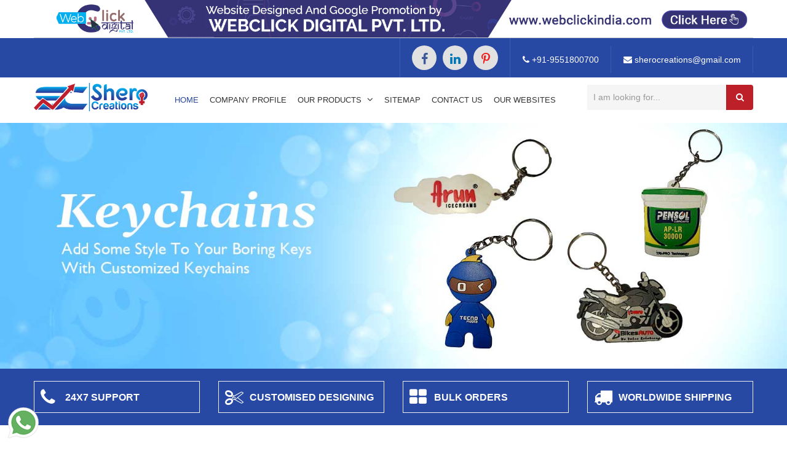

--- FILE ---
content_type: text/html; charset=UTF-8
request_url: https://www.sherocreations.com/arambol/
body_size: 13119
content:
		
<!DOCTYPE html>
<html lang="en">
<head>
<base href="https://www.sherocreations.com/">
<meta charset="utf-8">
<meta http-equiv="X-UA-Compatible" content="IE=edge">
<meta name="viewport" content="width=device-width, initial-scale=1">
<title>Keychain Manufacturers In Arambol, PVC Keychain, Rubber Keychain</title>
<meta name="description" content="Shero Creations noted Keychain Manufacturers in Arambol, Rubber Keychain Suppliers in Arambol Exporters offer PVC Keychain, Photo Frame, Pen Drive, Pen Stand, Wall Clock" />
<meta name="keywords" content="Keychain Manufacturers In Arambol, Rubber Keychain Suppliers In Arambol, PVC Keychain Exporters, Photo Frame In Arambol, Wall Clock In Arambol, Laptop Bag In Arambol, Leather Wallet In Arambol, Pen Drive In Arambol, Keychain In Arambol, Pen Stand In Arambol" />
<meta name="author" content="Shero Creations">

<link rel="canonical" href="https://www.sherocreations.com/arambol/"/>

<meta name="distribution" content="global">
<meta name="language" content="English">
<meta name="rating" content="general">
<meta name="ROBOTS" content="index, follow"/>
<meta name="revisit-after" content="Daily">
<meta name="googlebot" content="index, follow">
<meta name="bingbot" content="index, follow">
<link rel="shortcut icon" type="image/x-icon" href="favicon.ico">

<link href="sherocreations/css/bootstrap.min.css" rel="stylesheet">
<link href="https://fonts.googleapis.com/css?family=Raleway" rel="stylesheet">
<link href="sherocreations/css/font-awesome.min.css" rel="stylesheet">
<link href="sherocreations/css/animate.css" rel="stylesheet">
<link href="sherocreations/js/owl.carousel/owl.carousel.css" rel="stylesheet" type="text/css" />
<link href="sherocreations/js/owl.carousel/owl.theme.css" rel="stylesheet" type="text/css" />
<link href="sherocreations/css/sherocreations.css" rel="stylesheet">
<link href="sherocreations/css/responsive.css" rel="stylesheet">
<link href="sherocreations/css/jSlider.css" rel="stylesheet" />
<link href="sherocreations/css/jquery.fancybox.min.css" rel="stylesheet" />
<link href="sherocreations/css/ResponsiveAccordianMenu.css" rel="stylesheet" type="text/css" />
<script src='https://cdnjs.cloudflare.com/ajax/libs/jquery/3.3.1/jquery.min.js'></script>
<script src="sherocreations/js/jquery.jSlider.js"></script>
 
<style>
#chartdiv {width: 100%;height: 250px;}
</style>
<!-- Global site tag (gtag.js) - Google Analytics -->
<script async src="https://www.googletagmanager.com/gtag/js?id=UA-159376155-1"></script>
<script>
  window.dataLayer = window.dataLayer || [];
  function gtag(){dataLayer.push(arguments);}
  gtag('js', new Date());

  gtag('config', 'UA-159376155-1');
</script>

<!-- Google tag (gtag.js) -->
<script async src="https://www.googletagmanager.com/gtag/js?id=G-WG1TEF38XV"></script>
<script>
  window.dataLayer = window.dataLayer || [];
  function gtag(){dataLayer.push(arguments);}
  gtag('js', new Date());

  gtag('config', 'G-WG1TEF38XV');
</script>
</head>

 
<div class="banner-fulling">
<div class="container">
<a href="https://www.webclickindia.com/" target="_blank" title="Website Designing Company in Delhi">
<img src="images/webclick.jpg" alt="Website Designing Company in Delhi" title="Website Designing Company in Delhi">
</a>
</div>
</div>
<style type="text/css">
.banner-fulling img{width: 100%; border-bottom: 1px solid #cacdce;}
</style>
<body>
	<a id="scroll-up" title="Go to Top"><i class="fa fa-angle-up"></i></a>
	<header class="header">
		<div class="topbar">
			<div class="container">
				<ul class="connect_option pull-right">
					<li class="social-icon">
						<ul class="social-icons">
												<li><a class="facebook" title="Facebook" href="https://www.facebook.com/Shero-Creations-147054780853356" target="_blank"><i class="fa fa-facebook"></i></a></li>
												<li><a class="linkedin" title="Linkedin" href="https://www.linkedin.com/company/shero-creations/" target="_blank"><i class="fa fa-linkedin"></i></a></li>
												<li><a class="pinterest" title="Pinterest" href="https://in.pinterest.com/Sherocreations21/_saved/" target="_blank"><i class="fa fa-pinterest-p"></i></a></li>
												</ul>
					</li>
					<li><a class="login" href="tel:+919551800700" title="Call Us"><i class="fa fa-phone"></i> +91-9551800700</a></li>
					<li><a class="login" href="mailto:sherocreations@gmail.com" title="Email Us"><i class="fa fa-envelope"></i> sherocreations@gmail.com</a></li>
				</ul>
			</div>
		</div>
		
		<div class="navigation_bar">
   <div class="container">
      <div class="row">
         <div class="col-lg-2 col-md-2">
            <div class="logo">
               <a href="/" title="Shero Creations"><img src="images/shero-creations-logo.png" alt="Shero Creations" title="Shero Creations"></a>
            </div>
         </div>
         <div class="col-lg-7 col-md-7">
            <div class="navigation">
               <div class="navbar"><button><i class="fa fa-bars"></i></button></div>
               <div class="menu">
                  <ul class="nav">
                     <li class="active"><a href="/" title="Home">Home</a>  </li>
						   <li><a href="company-profile.html" title="Company Profile">Company Profile</a></li>
								 <li class="cs-submenu">
                              <a href="products.html" title="Our Products">Our Products <i class="fa fa-angle-down hidden-xs hidden-sm"></i></a>
                              <ul class="cs-dropdown">
							  							                                   <li class="cs-submenu">
							                                      <a href="arambol/keychain.html" title="Keychain">Keychain 
																		<i class="fa fa-angle-right hidden-xs hidden-sm"></i>
																		</a>
									
                                    <ul class="cs-dropdown">                                       <li class="">
                                          <a href="arambol/silicone-keychain.html" title="Silicone Keychain">Silicone Keychain 
										  </a>
                                       </li>                                       <li class="">
                                          <a href="arambol/rubber-keychain.html" title="Rubber Keychain">Rubber Keychain 
										  </a>
                                       </li>                                       <li class="">
                                          <a href="arambol/pvc-keychain.html" title="PVC Keychain">PVC Keychain 
										  </a>
                                       </li>                                       <li class="">
                                          <a href="arambol/promotional-keychain.html" title="Promotional Keychain">Promotional Keychain 
										  </a>
                                       </li>                                       <li class="">
                                          <a href="arambol/customized-keychain.html" title="Customized Keychain">Customized Keychain 
										  </a>
                                       </li>                                    </ul>
									
                                 </li>
								 							                                   <li class="cs-submenu">
							                                      <a href="arambol/bar-mat.html" title="Bar Mat">Bar Mat 
																		<i class="fa fa-angle-right hidden-xs hidden-sm"></i>
																		</a>
									
                                    <ul class="cs-dropdown">                                       <li class="">
                                          <a href="arambol/custom-bar-mat.html" title="Custom Bar Mat">Custom Bar Mat 
										  </a>
                                       </li>                                       <li class="">
                                          <a href="arambol/pvc-bar-mat.html" title="PVC Bar Mat">PVC Bar Mat 
										  </a>
                                       </li>                                       <li class="">
                                          <a href="arambol/silicone-bar-mat.html" title="Silicone Bar Mat">Silicone Bar Mat 
										  </a>
                                       </li>                                       <li class="">
                                          <a href="arambol/rubber-bar-mat.html" title="Rubber Bar Mat">Rubber Bar Mat 
										  </a>
                                       </li>                                       <li class="">
                                          <a href="arambol/promotional-bar-mat.html" title="Promotional Bar Mat">Promotional Bar Mat 
										  </a>
                                       </li>                                    </ul>
									
                                 </li>
								 							                                   <li class="cs-submenu">
							                                      <a href="arambol/pen-drive.html" title="Pen Drive">Pen Drive 
																		<i class="fa fa-angle-right hidden-xs hidden-sm"></i>
																		</a>
									
                                    <ul class="cs-dropdown">                                       <li class="">
                                          <a href="arambol/custom-pen-drive.html" title="Custom Pen Drive">Custom Pen Drive 
										  </a>
                                       </li>                                       <li class="">
                                          <a href="arambol/silicone-pen-drive.html" title="Silicone Pen Drive ">Silicone Pen Drive  
										  </a>
                                       </li>                                       <li class="">
                                          <a href="arambol/pvc-pen-drive.html" title="PVC Pen Drive">PVC Pen Drive 
										  </a>
                                       </li>                                       <li class="">
                                          <a href="arambol/rubber-pen-drive.html" title="Rubber Pen Drive">Rubber Pen Drive 
										  </a>
                                       </li>                                       <li class="">
                                          <a href="arambol/promotional-pen-drive.html" title="Promotional Pen Drive">Promotional Pen Drive 
										  </a>
                                       </li>                                    </ul>
									
                                 </li>
								 							                                   <li class="cs-submenu">
							                                      <a href="arambol/wrist-band.html" title="Wrist Band">Wrist Band 
																		<i class="fa fa-angle-right hidden-xs hidden-sm"></i>
																		</a>
									
                                    <ul class="cs-dropdown">                                       <li class="">
                                          <a href="arambol/pvc-wristband.html" title="PVC Wristband">PVC Wristband 
										  </a>
                                       </li>                                       <li class="">
                                          <a href="arambol/silicone-wristband.html" title="Silicone Wristband">Silicone Wristband 
										  </a>
                                       </li>                                       <li class="">
                                          <a href="arambol/rubber-wrist-band.html" title="Rubber Wrist Band">Rubber Wrist Band 
										  </a>
                                       </li>                                       <li class="">
                                          <a href="arambol/promotional-wrist-band.html" title="Promotional Wrist Band">Promotional Wrist Band 
										  </a>
                                       </li>                                       <li class="">
                                          <a href="arambol/customized-wrist-band.html" title="Customized Wrist Band">Customized Wrist Band 
										  </a>
                                       </li>                                    </ul>
									
                                 </li>
								 							                                   <li class="cs-submenu">
							                                      <a href="arambol/silicone-tag.html" title="Silicone Tag">Silicone Tag 
																		<i class="fa fa-angle-right hidden-xs hidden-sm"></i>
																		</a>
									
                                    <ul class="cs-dropdown">                                       <li class="">
                                          <a href="arambol/silicone-luggage-tag.html" title="Silicone Luggage Tag">Silicone Luggage Tag 
										  </a>
                                       </li>                                    </ul>
									
                                 </li>
								 							  							  <li class="">
							                                      <a href="arambol/car-remote-cover.html" title="Car Remote Cover">Car Remote Cover 
																		</a>
									
                                    <ul class="cs-dropdown">                                    </ul>
									
                                 </li>
								 							  							  <li class="">
							                                      <a href="arambol/custom-photo-frame.html" title="Custom Photo Frame">Custom Photo Frame 
																		</a>
									
                                    <ul class="cs-dropdown">                                    </ul>
									
                                 </li>
								 							  							  <li class="">
							                                      <a href="arambol/travelling-bag.html" title="Travelling Bag">Travelling Bag 
																		</a>
									
                                    <ul class="cs-dropdown">                                    </ul>
									
                                 </li>
								 							  							  <li class="">
							                                      <a href="arambol/laptop-bag.html" title="Laptop Bag">Laptop Bag 
																		</a>
									
                                    <ul class="cs-dropdown">                                    </ul>
									
                                 </li>
								 							  							  <li class="">
							                                      <a href="arambol/mobile-mat.html" title="Mobile Mat">Mobile Mat 
																		</a>
									
                                    <ul class="cs-dropdown">                                    </ul>
									
                                 </li>
								 							  							  <li class="">
							                                      <a href="arambol/wall-clock.html" title="Wall Clock">Wall Clock 
																		</a>
									
                                    <ul class="cs-dropdown">                                    </ul>
									
                                 </li>
								 							                                   <li class="cs-submenu">
							                                      <a href="arambol/pen-stand.html" title="Pen Stand">Pen Stand 
																		<i class="fa fa-angle-right hidden-xs hidden-sm"></i>
																		</a>
									
                                    <ul class="cs-dropdown">                                       <li class="">
                                          <a href="arambol/silicon-pen-stand.html" title="Silicon Pen Stand">Silicon Pen Stand 
										  </a>
                                       </li>                                       <li class="">
                                          <a href="arambol/pvc-pen-stand.html" title="PVC Pen Stand">PVC Pen Stand 
										  </a>
                                       </li>                                       <li class="">
                                          <a href="arambol/rubber-pen-stand.html" title="Rubber Pen Stand">Rubber Pen Stand 
										  </a>
                                       </li>                                       <li class="">
                                          <a href="arambol/promotional-pen-stand.html" title="Promotional Pen Stand">Promotional Pen Stand 
										  </a>
                                       </li>                                       <li class="">
                                          <a href="arambol/customized-pen-stand.html" title="Customized Pen Stand">Customized Pen Stand 
										  </a>
                                       </li>                                    </ul>
									
                                 </li>
								 							                                   <li class="cs-submenu">
							                                      <a href="arambol/bottle-opener.html" title="Bottle Opener">Bottle Opener 
																		<i class="fa fa-angle-right hidden-xs hidden-sm"></i>
																		</a>
									
                                    <ul class="cs-dropdown">                                       <li class="">
                                          <a href="arambol/silicon-bottle-opener.html" title="Silicon Bottle Opener">Silicon Bottle Opener 
										  </a>
                                       </li>                                       <li class="">
                                          <a href="arambol/pvc-bottle-opener.html" title="PVC Bottle Opener">PVC Bottle Opener 
										  </a>
                                       </li>                                       <li class="">
                                          <a href="arambol/rubber-bottle-opener.html" title="Rubber Bottle Opener">Rubber Bottle Opener 
										  </a>
                                       </li>                                       <li class="">
                                          <a href="arambol/promotional-bottle-opener.html" title="Promotional Bottle Opener">Promotional Bottle Opener 
										  </a>
                                       </li>                                       <li class="">
                                          <a href="arambol/customized-bottle-opener.html" title="Customized Bottle Opener">Customized Bottle Opener 
										  </a>
                                       </li>                                    </ul>
									
                                 </li>
								 							  							  <li class="">
							                                      <a href="arambol/photo-frame.html" title="Photo Frame">Photo Frame 
																		</a>
									
                                    <ul class="cs-dropdown">                                    </ul>
									
                                 </li>
								 							  							  <li class="">
							                                      <a href="arambol/chest-badge.html" title="Chest Badge">Chest Badge 
																		</a>
									
                                    <ul class="cs-dropdown">                                    </ul>
									
                                 </li>
								 							                                   <li class="cs-submenu">
							                                      <a href="arambol/coaster.html" title="Coaster">Coaster 
																		<i class="fa fa-angle-right hidden-xs hidden-sm"></i>
																		</a>
									
                                    <ul class="cs-dropdown">                                       <li class="">
                                          <a href="arambol/tea-coaster.html" title="Tea Coaster">Tea Coaster 
										  </a>
                                       </li>                                       <li class="">
                                          <a href="arambol/silicone-tea-coaster.html" title="Silicone Tea Coaster">Silicone Tea Coaster 
										  </a>
                                       </li>                                       <li class="">
                                          <a href="arambol/pvc-tea-coaster.html" title="PVC Tea Coaster">PVC Tea Coaster 
										  </a>
                                       </li>                                       <li class="">
                                          <a href="arambol/rubber-tea-coaster.html" title="Rubber Tea Coaster">Rubber Tea Coaster 
										  </a>
                                       </li>                                    </ul>
									
                                 </li>
								 							                                   <li class="cs-submenu">
							                                      <a href="arambol/fridge-magnet.html" title="Fridge Magnet">Fridge Magnet 
																		<i class="fa fa-angle-right hidden-xs hidden-sm"></i>
																		</a>
									
                                    <ul class="cs-dropdown">                                       <li class="">
                                          <a href="arambol/silicon-fridge-magnet.html" title="Silicon Fridge Magnet">Silicon Fridge Magnet 
										  </a>
                                       </li>                                       <li class="">
                                          <a href="arambol/pvc-fridge-magnet.html" title="PVC Fridge Magnet">PVC Fridge Magnet 
										  </a>
                                       </li>                                       <li class="">
                                          <a href="arambol/rubber-fridge-magnet.html" title="Rubber Fridge Magnet">Rubber Fridge Magnet 
										  </a>
                                       </li>                                       <li class="">
                                          <a href="arambol/promotional-fridge-magnet.html" title="Promotional Fridge Magnet">Promotional Fridge Magnet 
										  </a>
                                       </li>                                       <li class="">
                                          <a href="arambol/customized-fridge-magnet.html" title="Customized Fridge Magnet">Customized Fridge Magnet 
										  </a>
                                       </li>                                    </ul>
									
                                 </li>
								 							  							  <li class="">
							                                      <a href="arambol/leather-wallet.html" title="Leather Wallet">Leather Wallet 
																		</a>
									
                                    <ul class="cs-dropdown">                                    </ul>
									
                                 </li>
								 							                                   <li class="cs-submenu">
							                                      <a href="arambol/mobile-stand.html" title="Mobile Stand">Mobile Stand 
																		<i class="fa fa-angle-right hidden-xs hidden-sm"></i>
																		</a>
									
                                    <ul class="cs-dropdown">                                       <li class="">
                                          <a href="arambol/silicone-mobile-stand.html" title="Silicone Mobile Stand">Silicone Mobile Stand 
										  </a>
                                       </li>                                       <li class="">
                                          <a href="arambol/pvc-mobile-stand.html" title="PVC Mobile Stand">PVC Mobile Stand 
										  </a>
                                       </li>                                       <li class="">
                                          <a href="arambol/rubber-mobile-stand.html" title="Rubber Mobile Stand">Rubber Mobile Stand 
										  </a>
                                       </li>                                       <li class="">
                                          <a href="arambol/promotional-mobile-stand.html" title="Promotional Mobile Stand">Promotional Mobile Stand 
										  </a>
                                       </li>                                       <li class="">
                                          <a href="arambol/customized-mobile-stand.html" title="Customized Mobile Stand">Customized Mobile Stand 
										  </a>
                                       </li>                                    </ul>
									
                                 </li>
								 							                                   <li class="cs-submenu">
							                                      <a href="arambol/tags.html" title="Tags">Tags 
																		<i class="fa fa-angle-right hidden-xs hidden-sm"></i>
																		</a>
									
                                    <ul class="cs-dropdown">                                       <li class="">
                                          <a href="arambol/pvc-tags.html" title="PVC Tags">PVC Tags 
										  </a>
                                       </li>                                       <li class="">
                                          <a href="arambol/rubber-tags.html" title="Rubber Tags">Rubber Tags 
										  </a>
                                       </li>                                       <li class="">
                                          <a href="arambol/promotional-tags.html" title="Promotional Tags">Promotional Tags 
										  </a>
                                       </li>                                       <li class="">
                                          <a href="arambol/customized-tags.html" title="Customized Tags">Customized Tags 
										  </a>
                                       </li>                                       <li class="">
                                          <a href="arambol/pvc-luggage-tags.html" title="PVC Luggage Tags">PVC Luggage Tags 
										  </a>
                                       </li>                                       <li class="">
                                          <a href="arambol/rubber-luggage-tags.html" title="Rubber Luggage Tags">Rubber Luggage Tags 
										  </a>
                                       </li>                                    </ul>
									
                                 </li>
								 							                                   <li class="cs-submenu">
							                                      <a href="arambol/patches.html" title="Patches">Patches 
																		<i class="fa fa-angle-right hidden-xs hidden-sm"></i>
																		</a>
									
                                    <ul class="cs-dropdown">                                       <li class="">
                                          <a href="arambol/garment-patch.html" title="Garment Patch">Garment Patch 
										  </a>
                                       </li>                                       <li class="">
                                          <a href="arambol/silicone-patch.html" title="Silicone Patch">Silicone Patch 
										  </a>
                                       </li>                                       <li class="">
                                          <a href="arambol/silicon-patches.html" title="Silicon Patches">Silicon Patches 
										  </a>
                                       </li>                                       <li class="">
                                          <a href="arambol/pvc-patches.html" title="PVC Patches">PVC Patches 
										  </a>
                                       </li>                                       <li class="">
                                          <a href="arambol/rubber-patches.html" title="Rubber Patches">Rubber Patches 
										  </a>
                                       </li>                                       <li class="">
                                          <a href="arambol/promotional-patches.html" title="Promotional Patches">Promotional Patches 
										  </a>
                                       </li>                                       <li class="">
                                          <a href="arambol/customized-patches.html" title="Customized Patches">Customized Patches 
										  </a>
                                       </li>                                       <li class="">
                                          <a href="arambol/t-shirt-patches.html" title="T- Shirt Patches">T- Shirt Patches 
										  </a>
                                       </li>                                       <li class="">
                                          <a href="arambol/jeans-patches.html" title="Jeans Patches">Jeans Patches 
										  </a>
                                       </li>                                       <li class="">
                                          <a href="arambol/jacket-patches.html" title="Jacket Patches">Jacket Patches 
										  </a>
                                       </li>                                       <li class="">
                                          <a href="arambol/clothes-patches.html" title="Clothes Patches">Clothes Patches 
										  </a>
                                       </li>                                       <li class="">
                                          <a href="arambol/garment-patches.html" title="Garment Patches">Garment Patches 
										  </a>
                                       </li>                                       <li class="">
                                          <a href="arambol/silicone-army-patches.html" title="Silicone Army Patches">Silicone Army Patches 
										  </a>
                                       </li>                                       <li class="">
                                          <a href="arambol/pvc-army-patches.html" title="PVC Army Patches">PVC Army Patches 
										  </a>
                                       </li>                                       <li class="">
                                          <a href="arambol/rubber-army-patches.html" title="Rubber Army Patches">Rubber Army Patches 
										  </a>
                                       </li>                                       <li class="">
                                          <a href="arambol/pvc-military-patches.html" title="PVC Military Patches">PVC Military Patches 
										  </a>
                                       </li>                                       <li class="">
                                          <a href="arambol/rubber-military-patches.html" title="Rubber Military Patches">Rubber Military Patches 
										  </a>
                                       </li>                                    </ul>
									
                                 </li>
								 							                                   <li class="cs-submenu">
							                                      <a href="arambol/label.html" title="Label">Label 
																		<i class="fa fa-angle-right hidden-xs hidden-sm"></i>
																		</a>
									
                                    <ul class="cs-dropdown">                                       <li class="">
                                          <a href="arambol/bag-label.html" title="Bag Label">Bag Label 
										  </a>
                                       </li>                                       <li class="">
                                          <a href="arambol/shoe-label.html" title="Shoe Label">Shoe Label 
										  </a>
                                       </li>                                       <li class="">
                                          <a href="arambol/rubber-label.html" title="Rubber Label">Rubber Label 
										  </a>
                                       </li>                                       <li class="">
                                          <a href="arambol/silicone-label.html" title="Silicone Label">Silicone Label 
										  </a>
                                       </li>                                       <li class="">
                                          <a href="arambol/magnetic-labels.html" title="Magnetic Labels">Magnetic Labels 
										  </a>
                                       </li>                                       <li class="">
                                          <a href="arambol/pvc-label.html" title="PVC Label">PVC Label 
										  </a>
                                       </li>                                       <li class="">
                                          <a href="arambol/promotional-label.html" title="Promotional Label">Promotional Label 
										  </a>
                                       </li>                                       <li class="">
                                          <a href="arambol/customized-label.html" title="Customized Label">Customized Label 
										  </a>
                                       </li>                                       <li class="">
                                          <a href="arambol/shoes-label.html" title="Shoes Label">Shoes Label 
										  </a>
                                       </li>                                       <li class="">
                                          <a href="arambol/garments-label.html" title="Garments Label">Garments Label 
										  </a>
                                       </li>                                       <li class="">
                                          <a href="arambol/footwear-label.html" title="Footwear Label">Footwear Label 
										  </a>
                                       </li>                                       <li class="">
                                          <a href="arambol/clothing-label.html" title="Clothing Label">Clothing Label 
										  </a>
                                       </li>                                       <li class="">
                                          <a href="arambol/dumbbell-label.html" title="Dumbbell Label">Dumbbell Label 
										  </a>
                                       </li>                                       <li class="">
                                          <a href="arambol/dumbbell-number.html" title="Dumbbell Number">Dumbbell Number 
										  </a>
                                       </li>                                       <li class="">
                                          <a href="arambol/dumbbell-sticker.html" title="Dumbbell Sticker">Dumbbell Sticker 
										  </a>
                                       </li>                                       <li class="">
                                          <a href="arambol/sleeper-label.html" title="Sleeper Label">Sleeper Label 
										  </a>
                                       </li>                                       <li class="">
                                          <a href="arambol/sleeper-sticker.html" title="Sleeper Sticker">Sleeper Sticker 
										  </a>
                                       </li>                                    </ul>
									
                                 </li>
								 							  							  <li class="">
							                                      <a href="arambol/furniture-label.html" title="Furniture Label">Furniture Label 
																		</a>
									
                                    <ul class="cs-dropdown">                                    </ul>
									
                                 </li>
								 							  							  <li class="">
							                                      <a href="arambol/mattress-label.html" title="Mattress Label">Mattress Label 
																		</a>
									
                                    <ul class="cs-dropdown">                                    </ul>
									
                                 </li>
								 							  							  <li class="">
							                                      <a href="arambol/mattress-tags.html" title="Mattress Tags">Mattress Tags 
																		</a>
									
                                    <ul class="cs-dropdown">                                    </ul>
									
                                 </li>
								 							  							  <li class="">
							                                      <a href="arambol/furniture-tags.html" title="Furniture Tags">Furniture Tags 
																		</a>
									
                                    <ul class="cs-dropdown">                                    </ul>
									
                                 </li>
								 							  							  <li class="">
							                                      <a href="arambol/luggage-tags.html" title="Luggage Tags">Luggage Tags 
																		</a>
									
                                    <ul class="cs-dropdown">                                    </ul>
									
                                 </li>
								 							  							  <li class="">
							                                      <a href="arambol/army-patches.html" title="Army Patches">Army Patches 
																		</a>
									
                                    <ul class="cs-dropdown">                                    </ul>
									
                                 </li>
								 							  							  <li class="">
							                                      <a href="arambol/mattress-patches.html" title="Mattress Patches">Mattress Patches 
																		</a>
									
                                    <ul class="cs-dropdown">                                    </ul>
									
                                 </li>
								 							                                   <li class="cs-submenu">
							                                      <a href="arambol/zip-puller.html" title="Zip Puller">Zip Puller 
																		<i class="fa fa-angle-right hidden-xs hidden-sm"></i>
																		</a>
									
                                    <ul class="cs-dropdown">                                       <li class="">
                                          <a href="arambol/silicone-zip-puller.html" title="Silicone Zip Puller">Silicone Zip Puller 
										  </a>
                                       </li>                                       <li class="">
                                          <a href="arambol/pvc-zip-puller.html" title="PVC Zip Puller">PVC Zip Puller 
										  </a>
                                       </li>                                       <li class="">
                                          <a href="arambol/customised-zip-puller.html" title="Customised Zip Puller">Customised Zip Puller 
										  </a>
                                       </li>                                       <li class="">
                                          <a href="arambol/rubber-zip-puller.html" title="Rubber Zip Puller">Rubber Zip Puller 
										  </a>
                                       </li>                                    </ul>
									
                                 </li>
								 							  							  <li class="">
							                                      <a href="arambol/military-patches.html" title="Military Patches">Military Patches 
																		</a>
									
                                    <ul class="cs-dropdown">                                    </ul>
									
                                 </li>
								                               </ul>
                           </li>
                     <li><a href="sitemap.html" title="Sitemap">Sitemap</a></li>
					<li><a href="contact-us.html" title="Contact Us">Contact Us</a></li>
					<li><a href="our-websites.html" target="_blank" title="Our-Websites">Our Websites</a></li>

                  </ul>
               </div>
            </div>
         </div>
		    <div class="col-lg-3 col-md-3">
   	<div class="search-bar-holder">
							<div class="search-bar">
								<form action="products/search" method="post">
									<input type="text" class="form-control" name="data[Product][search]" required placeholder="I am looking for...">
									<button type="submit" class="fa fa-search"></button>
								</form>
							</div>
						</div>
						</div>
      </div>
   </div>

</div>
	
		
		
	</header>
	<div class="clearfix"></div>	<section class="home-slider">
        <div id="slider1" class="jSlider">
			            <div>
                <img src="images/banners/img-keychain.jpg"  alt="Keychain" title="Keychain" />
            </div>
			            <div>
                <img src="images/banners/img-coaster.jpg"  alt="Coaster" title="Coaster" />
            </div>
			            <div>
                <img src="images/banners/img-pen-drive.jpg"  alt="Pen Drive" title="Pen Drive" />
            </div>
			        </div>
    </section>	
	<section class="SheroCreations_feture">
        <div class="container">
            <div class="row">
                <div class="col-md-3">
                    <div class="feture_box">
                        <i class="fa fa-phone fa-3x"></i>
                        <small>24X7 Support</small>
                    </div>
                </div>
                <div class="col-md-3">
                    <div class="feture_box">
                        <i class="fa fa-scissors fa-3x"></i>
                        <small>Customised Designing</small>
                    </div>
                </div>
                <div class="col-md-3">
                    <div class="feture_box">
                        <i class="fa fa-th-large fa-3x"></i>
                        <small>Bulk Orders</small>
                    </div>
                </div>
                <div class="col-md-3">
                    <div class="feture_box">
                        <i class="fa fa-truck fa-3x"></i>
                        <small>Worldwide Shipping</small>
                    </div>
                </div>
            </div>
        </div>
    </section><section class="SheroCreations_collection">
        <div class="container">
            <div class="row">
				                <div class="col-lg-6 wow fadeInLeft animated" data-wow-delay=".4s">
                    <div class="imgcontainer">
                        <div class="thumbex">
                            <div class="thumbnail">
                                <a href="arambol/keychain.html" title="Keychain"> <img src="images/products/img-keychain.jpg" title="Keychain" alt="Keychain" /><span>Keychain</span></a>
                            </div>
                        </div>
                    </div>
                </div>
				                <div class="col-lg-6 wow fadeInRight animated" data-wow-delay=".4s">
                    <div class="imgcontainer">
                        <div class="thumbex">
                            <div class="thumbnail">
                                <a href="arambol/bar-mat.html" title="Bar Mat"> <img src="images/products/img-bar-mat.jpg" title="Bar Mat" alt="Bar Mat" /><span>Bar Mat11</span></a>
                            </div>
                        </div>
                    </div>
                </div>
				            </div>
            <div class="row">
                                <div class="col-lg-4 wow fadeInLeft animated" data-wow-delay=".4s">
                    <div class="imgcontainer">
                        <div class="thumbex">
                            <div class="thumbnail">
                                <a href="arambol/pen-drive.html" title="Pen Drive"> <img src="images/products/img-pen-drive.jpg" title="Pen Drive" alt="Pen Drive" /><span>Pen Drive</span></a>
                            </div>
                        </div>
                    </div>
                </div>
				                <div class="col-lg-4 wow fadeInUp animated" data-wow-delay=".4s">
                    <div class="imgcontainer">
                        <div class="thumbex">
                            <div class="thumbnail">
                                <a href="arambol/wrist-band.html" title="Wrist Band"> <img src="images/products/img-wrist-band.jpg" title="Wrist Band" alt="Wrist Band" /><span>Wrist Band</span></a>
                            </div>
                        </div>
                    </div>
                </div>
				                <div class="col-lg-4 wow fadeInRight animated" data-wow-delay=".4s">
                    <div class="imgcontainer">
                        <div class="thumbex">
                            <div class="thumbnail">
                                <a href="arambol/silicone-tag.html" title="Silicone Tag"> <img src="images/products/img-silicone-tag.jpg" title="Silicone Tag" alt="Silicone Tag" /><span>Silicone Tag</span></a>
                            </div>
                        </div>
                    </div>
                </div>
			</div>
        </div>
    </section>	
		<section class="about_SheroCreations">
        <div class="container">
            <div class="row">
                <div class="col-lg-12">
                    <h1 class="wow fadeInLeft animated" data-wow-delay=".4s">Keychain Manufacturers In Arambol</h1>
                    <p class="wlcm-cls wow fadeInRight animated" data-wow-delay=".4s">Welcome to </p>
                    <div class="wow fadeInLeft animated text-justify" data-wow-delay=".4s"><p style="text-align:center">Incorporated with a vision to provide an unmatched range of customized products have gained us the distinguished credibility among the best <strong>Keychain Manufacturers in Arambol</strong>. <strong>Shero Creations</strong> have designed and developed the most thoughtful and excellent range that can benefit the end-user and keep our clients satisfied. We take utmost care of the design and quality and deliver thoughtful products accordingly.</p>

<p style="text-align:center">We have been involved in offering <strong>Silicone Keychain, Custom Bar Mat, Pen Drive, PVC Wristband, Car Remote Cover, Pen Stand, Silicone Mobile Stand, Mobile Mat, Rubber Label, Travelling Bag, Shoe Label, Garment Patch, Custom Photo Frame, Bottle Opener, Coaster, Silicone Tags, Chest Badge, Wall Clock, Leather Wallet, Rubber Keychain in Arambol</strong> at the most competitive market prices that will not cost you the fortune.</p>

<p style="text-align:center">As one of the noted<strong> PVC Keychain Exporters and Suppliers in Arambol</strong>, we promise round-the-clock support and safe and timely delivery. If you are interested and looking to place your bulk orders, feel free to call or ping your demands directly from the website enquiry form.</p>
</div>
                </div>
            </div>
        </div>
    </section>
	
<section class="SheroCreations-products">
        <div class="container">
            <div class="products_heading wow fadeInDown animated" data-wow-delay=".4s">
                <div class="h1toh2">
                    <h2>FEATURED PRODUCTS</h2>
                </div>
                <div class="separator separatorss">
                    <span><i></i></span>
                </div>
            </div>
            <div class="feature_product">
			
				                <div class="item wow fadeInDown animated" data-wow-delay=".4s">
                    <div class="image">
                        <a href="arambol/rubber-keychain.html" title="Rubber Keychain">
								
                            <img src="images/products/img-rubber-keychain.jpg" title="Rubber Keychain" alt="Rubber Keychain">
                        </a>
                    </div>
					<div class="product_describe">
						<span>
							<a href="arambol/rubber-keychain.html" title="Rubber Keychain"> Rubber Keychain</a>
						</span>
										</div>
                </div>
				                <div class="item wow fadeInDown animated" data-wow-delay=".4s">
                    <div class="image">
                        <a href="arambol/promotional-keychain.html" title="Promotional Keychain">
								
                            <img src="images/products/img-promotional-keychain.jpg" title="Promotional Keychain" alt="Promotional Keychain">
                        </a>
                    </div>
					<div class="product_describe">
						<span>
							<a href="arambol/promotional-keychain.html" title="Promotional Keychain"> Promotional Keychain</a>
						</span>
										</div>
                </div>
				                <div class="item wow fadeInDown animated" data-wow-delay=".4s">
                    <div class="image">
                        <a href="arambol/pen-drive.html" title="Pen Drive">
								
                            <img src="images/products/img-pen-drive.jpg" title="Pen Drive" alt="Pen Drive">
                        </a>
                    </div>
					<div class="product_describe">
						<span>
							<a href="arambol/pen-drive.html" title="Pen Drive"> Pen Drive</a>
						</span>
										</div>
                </div>
				                <div class="item wow fadeInDown animated" data-wow-delay=".4s">
                    <div class="image">
                        <a href="arambol/silicone-wristband.html" title="Silicone Wristband">
								
                            <img src="images/products/img-silicone-wristband.jpg" title="Silicone Wristband" alt="Silicone Wristband">
                        </a>
                    </div>
					<div class="product_describe">
						<span>
							<a href="arambol/silicone-wristband.html" title="Silicone Wristband"> Silicone Wristband</a>
						</span>
										</div>
                </div>
				                <div class="item wow fadeInDown animated" data-wow-delay=".4s">
                    <div class="image">
                        <a href="arambol/bottle-opener.html" title="Bottle Opener">
								
                            <img src="images/products/img-bottle-opener.jpg" title="Bottle Opener" alt="Bottle Opener">
                        </a>
                    </div>
					<div class="product_describe">
						<span>
							<a href="arambol/bottle-opener.html" title="Bottle Opener"> Bottle Opener</a>
						</span>
										</div>
                </div>
				                <div class="item wow fadeInDown animated" data-wow-delay=".4s">
                    <div class="image">
                        <a href="arambol/coaster.html" title="Coaster">
								
                            <img src="images/products/img-coaster.jpg" title="Coaster" alt="Coaster">
                        </a>
                    </div>
					<div class="product_describe">
						<span>
							<a href="arambol/coaster.html" title="Coaster"> Coaster</a>
						</span>
										</div>
                </div>
				                <div class="item wow fadeInDown animated" data-wow-delay=".4s">
                    <div class="image">
                        <a href="arambol/silicone-patch.html" title="Silicone Patch">
								
                            <img src="images/products/img-silicone-patch.jpg" title="Silicone Patch" alt="Silicone Patch">
                        </a>
                    </div>
					<div class="product_describe">
						<span>
							<a href="arambol/silicone-patch.html" title="Silicone Patch"> Silicone Patch</a>
						</span>
										</div>
                </div>
				                <div class="item wow fadeInDown animated" data-wow-delay=".4s">
                    <div class="image">
                        <a href="arambol/rubber-wrist-band.html" title="Rubber Wrist Band">
								
                            <img src="images/products/img-rubber-wrist-band.jpg" title="Rubber Wrist Band" alt="Rubber Wrist Band">
                        </a>
                    </div>
					<div class="product_describe">
						<span>
							<a href="arambol/rubber-wrist-band.html" title="Rubber Wrist Band"> Rubber Wrist Band</a>
						</span>
										</div>
                </div>
				                <div class="item wow fadeInDown animated" data-wow-delay=".4s">
                    <div class="image">
                        <a href="arambol/rubber-bottle-opener.html" title="Rubber Bottle Opener">
								
                            <img src="images/products/img-rubber-bottle-opener.jpg" title="Rubber Bottle Opener" alt="Rubber Bottle Opener">
                        </a>
                    </div>
					<div class="product_describe">
						<span>
							<a href="arambol/rubber-bottle-opener.html" title="Rubber Bottle Opener"> Rubber Bottle Opener</a>
						</span>
										</div>
                </div>
				                <div class="item wow fadeInDown animated" data-wow-delay=".4s">
                    <div class="image">
                        <a href="arambol/rubber-tags.html" title="Rubber Tags">
								
                            <img src="images/products/img-rubber-tags.jpg" title="Rubber Tags" alt="Rubber Tags">
                        </a>
                    </div>
					<div class="product_describe">
						<span>
							<a href="arambol/rubber-tags.html" title="Rubber Tags"> Rubber Tags</a>
						</span>
										</div>
                </div>
				                <div class="item wow fadeInDown animated" data-wow-delay=".4s">
                    <div class="image">
                        <a href="arambol/promotional-tags.html" title="Promotional Tags">
								
                            <img src="images/products/img-promotional-tags.jpg" title="Promotional Tags" alt="Promotional Tags">
                        </a>
                    </div>
					<div class="product_describe">
						<span>
							<a href="arambol/promotional-tags.html" title="Promotional Tags"> Promotional Tags</a>
						</span>
										</div>
                </div>
				                <div class="item wow fadeInDown animated" data-wow-delay=".4s">
                    <div class="image">
                        <a href="arambol/jacket-patches.html" title="Jacket Patches">
								
                            <img src="images/products/img-jacket-patches.jpg" title="Jacket Patches" alt="Jacket Patches">
                        </a>
                    </div>
					<div class="product_describe">
						<span>
							<a href="arambol/jacket-patches.html" title="Jacket Patches"> Jacket Patches</a>
						</span>
										</div>
                </div>
								
            </div>
			
			<div class="row">
				<h2>What Makes Keychain An Effective Promotional Tool?</h2>
				<p style="text-align:justify">In cut-throat competition, it is tough to stand out within a budget. This is where Promotional Keychain comes to use and bring many benefits. Customers these days are more deviated by custom gifts and freebies, and hence, promotional items proved to be a beneficial choice for leaving a memorable impression of the brand. Being <strong><a href="https://www.sherocreations.com/silicone-keychain.html" target="_blank" title=" Silicone Keychain Manufacturers"> Silicone Keychain Manufacturers</a></strong>, we have listed down the reasons that make Keychain an effective marketing or promotional tool.</p>

<ul>
	<li style="text-align:justify"><strong>Incredibly Useful:</strong> Whether you pick Rubber Keychain, PVC Keychain or Silicone Keychain, they draw attention because of being more practical than other marketing products. Industries like Real Estate, Education and Trade Shows use keychain as a freebie for taking their brand name to a wider audience.<br />
	&nbsp;</li>
	<li style="text-align:justify"><strong>Promote Brand Better:</strong> Customized Keychain with company name and logo not just attracts attention but give your brand maximum exposure and have more chances to leave an unforgettable experience than other promotional items.</li>
</ul>

<p style="text-align:justify"><br />
If you want to bring your brand to the limelight, you should invest in a high-quality Rubber Keychain that we, one of the best <strong><a href="https://www.sherocreations.com/rubber-keychain.html" target="_blank" title="Rubber Keychain Manufacturers">Rubber Keychain Manufacturers</a></strong>, bring to you. Explore all the options we have for you and share your specific design requirements. We&rsquo;d be happy to serve you.</p>

<p style="text-align:justify">&nbsp;</p>
				<h2>Searching For Silicone Label Manufacturers?</h2>
				<p style="text-align:justify">Made with silicone, Silicone Label is used for enhancing the look and value of your product and helps in brand identification. If you are interested and looking for one of the leading <a href="https://www.sherocreations.com/silicone-label.html" target="_blank" title="Silicone Label Manufacturers"><strong>Silicone Label Manufacturers</strong></a>, we are the name you can never go wrong with. Our products are exceptional and available in distinct sizes, shapes and finishes to make a lasting impression. Send us your bulk enquiry! We are here to meet your needs shortly.</p>
			</div>
			
			
			
			
			
        </div>
    </section>	
	 
	<section class="SheroCreations_main">
        <div class="container">
            <div class="row">
				                <div class="col-lg-3 wow fadeInRight animated" data-wow-delay=".4s">
                    <figure class="category_figure">
							
                        <img src="images/products/img-label.jpg" title="Label" alt="Label">
                        <div class="cate-itm">Label</div>
                        <figcaption class="overlay">
                            <div class="position-center-center">
                                <div class="cate-itm1"><a href="arambol/label.html" title="Label">Label</a></div>
                                <a class="read_more" href="arambol/label.html" title="Label">Read More</a>
                            </div>
                        </figcaption>
                    </figure>
                </div>
				                <div class="col-lg-3 wow fadeInRight animated" data-wow-delay=".4s">
                    <figure class="category_figure">
							
                        <img src="images/products/img-patches.jpg" title="Patches" alt="Patches">
                        <div class="cate-itm">Patches</div>
                        <figcaption class="overlay">
                            <div class="position-center-center">
                                <div class="cate-itm1"><a href="arambol/patches.html" title="Patches">Patches</a></div>
                                <a class="read_more" href="arambol/patches.html" title="Patches">Read More</a>
                            </div>
                        </figcaption>
                    </figure>
                </div>
				                <div class="col-lg-3 wow fadeInRight animated" data-wow-delay=".4s">
                    <figure class="category_figure">
							
                        <img src="images/products/img-fridge-magnet.jpg" title="Fridge Magnet" alt="Fridge Magnet">
                        <div class="cate-itm">Fridge Magnet</div>
                        <figcaption class="overlay">
                            <div class="position-center-center">
                                <div class="cate-itm1"><a href="arambol/fridge-magnet.arambol/" title="Fridge Magnet">Fridge Magnet</a></div>
                                <a class="read_more" href="arambol/fridge-magnet.html" title="Fridge Magnet">Read More</a>
                            </div>
                        </figcaption>
                    </figure>
                </div>
				                <div class="col-lg-3 wow fadeInRight animated" data-wow-delay=".4s">
                    <figure class="category_figure">
							
                        <img src="images/products/img-bottle-opener.jpg" title="Bottle Opener" alt="Bottle Opener">
                        <div class="cate-itm">Bottle Opener</div>
                        <figcaption class="overlay">
                            <div class="position-center-center">
                                <div class="cate-itm1"><a href="arambol/bottle-opener.html" title="Bottle Opener">Bottle Opener</a></div>
                                <a class="read_more" href="arambol/bottle-opener.html" title="Bottle Opener">Read More</a>
                            </div>
                        </figcaption>
                    </figure>
                </div>
 </div>
        </div>
    </section>	<section class="SheroCreations-products">
        <div class="container">
            <div class="products_heading wow fadeInDown animated" data-wow-delay=".3s">
                <div class="h1toh2">
                    <h3>LATEST BLOGS</h3>
                </div>
                <div class="separator separatorss"><span><i></i></span></div>
            </div>
            <div class="SheroCreations_blog">
				                <div class="item wow fadeInDown animated" data-wow-delay=".4s">
                    <a href="blogs/select-the-right-label-type-for-your-clothing.html" title="Select The Right Label Type For Your Clothing">
                        <div class="image">
								
                            <img src="images/blogs/img-why-does-garment-industry-choose-pvc-silicone-labels-for-branding.jpg" alt="Select The Right Label Type For Your Clothing" title="Select The Right Label Type For Your Clothing">
                        </div>
                    </a>
                    <div class="blog_describe">
                        <span><a href="blogs/select-the-right-label-type-for-your-clothing.html" title="Select The Right Label Type For Your Clothing">Select The Right Label Type For Your Clothing</a></span>
                                          </div>
                </div>
				                <div class="item wow fadeInDown animated" data-wow-delay=".4s">
                    <a href="blogs/silicone-label-a-label-for-all-seasons.html" title="Silicone Label - A Label For All Seasons">
                        <div class="image">
								
                            <img src="images/blogs/img-silicone-label-a-label-for-all-seasons.jpg" alt="Silicone Label - A Label For All Seasons" title="Silicone Label - A Label For All Seasons">
                        </div>
                    </a>
                    <div class="blog_describe">
                        <span><a href="blogs/silicone-label-a-label-for-all-seasons.html" title="Silicone Label - A Label For All Seasons">Silicone Label - A Label For All Seasons</a></span>
                                          </div>
                </div>
				                <div class="item wow fadeInDown animated" data-wow-delay=".4s">
                    <a href="blogs/rubber-silicone-label-major-attributes.html" title="Rubber Silicone Label - Major Attributes">
                        <div class="image">
								
                            <img src="images/blogs/img-rubber-silicone-label-major-attributes.png" alt="Rubber Silicone Label - Major Attributes" title="Rubber Silicone Label - Major Attributes">
                        </div>
                    </a>
                    <div class="blog_describe">
                        <span><a href="blogs/rubber-silicone-label-major-attributes.html" title="Rubber Silicone Label - Major Attributes">Rubber Silicone Label - Major Attributes</a></span>
                                          </div>
                </div>
				            </div>
        </div>
    </section>
	<section class="globally_SheroCreations">
        <div class="container">
            <div class="row">
                <div class="col-lg-5 wow fadeInLeft animated" data-wow-delay=".4s">
                    <p class="globally_SheroCreations text-white">Testimonials </p>
                    <div class="testimonials">
						                        <div class="item">
                            <div class="testimonials-item">
                                "They have a very nice quality of Promotional Keychains in bulk quantity. We are very much satisfied and would recommend their name to all. They have an exceptional range and awesome quality. Their prices are competitive too."
                            </div>
                            <div class="testimonial-info">
								                                <img class="rounded-x" src="images/testimonials/img-1627641004.jpg" alt="Varun" title="Varun">
                                <span class="testimonial-author">Varun</span>
                            </div>
                        </div>
						                        <div class="item">
                            <div class="testimonials-item">
                                "Thanks to the team, as they have the best custom range available and helped us meet the diverse customer demands. Really appreciate their products and support too. Would recommend their name to all."
                            </div>
                            <div class="testimonial-info">
								                                <img class="rounded-x" src="images/testimonials/img-1627641025.jpg" alt="Arun" title="Arun">
                                <span class="testimonial-author">Arun</span>
                            </div>
                        </div>
						                        <div class="item">
                            <div class="testimonials-item">
                                "They have super fine quality and provide timely delivery and round-the-clock support. Their products help in promotion and we’d recommend their company to all for custom products. Highly satisfied and recommended people."
                            </div>
                            <div class="testimonial-info">
								                                <img class="rounded-x" src="images/testimonials/img-1627641034.jpg" alt="Tarun" title="Tarun">
                                <span class="testimonial-author">Tarun</span>
                            </div>
                        </div>
						                    </div>
                </div>
                <div class="col-lg-7 wow fadeInRight animated" data-wow-delay=".5s">
                    <div class="global">
                        <p class="globally_SheroCreations serve_text-global text-white">We Serve Globally</p>
                        <p>We have been engaged in offering our promotional and custom products that can help to take your brand to new heights. We make our products available to customers around the globe and serve them according to their preferences.</p>
                    </div>
                </div>
				            </div>
        </div>
    </section>
<section class="faq-product-details bg-light py-5">
<div class="container">
<div class="section-title text-center">
<div class="row">
<div class="col-md-12 text-center">
<span class="text-theme-colored font-weight-300 big_font"> FAQ's</span>
</div>
</div>
</div>
<div class="row">
<div class="col-md-12 margin-set">
<div class="twd_container">


<div id="AL1" class="expandContent">
<h6 class="header">
<div class="headerColumn1">Why Are You The Best Keychain Manufacturer?</div>
<div class="headerColumn2 expand"><img src="sherocreations/images/plus.png" /></div>
<div class="expandedContentClearFloat"></div>
</h6>
<div class="expandedContent"><p style="text-align:justify">Shero Creations is one of the prominent <strong>Keychain </strong>Manufacturers In India and is committed to offering you the best quality <strong>Keychain</strong>. We formulate premium quality Labels, Patches, Tags, and Keychains according to your demand. We have an in-house manufacturing unit, where we frame international-grade products using advanced technology and the latest machinery. We work on our toes to attain maximum client satisfaction. We offer the top-notch <strong>Keychain </strong>at an affordable range. Our hard work and dedication allow us to gain a renowned name in the domain. We are engaged in proposing our Keychain to various industries that help us to be on the top of the chart. Our <strong>Keychain </strong>is available globally, so get the best one according to your demand or preferences.</p>
</div>
</div>

<div id="AL2" class="expandContent">
<h6 class="header">
<div class="headerColumn1">What Other Products Do You Have?</div>
<div class="headerColumn2 expand"><img src="sherocreations/images/plus.png" /></div>
<div class="expandedContentClearFloat"></div>
</h6>
<div class="expandedContent"><p><strong>We have various other products in our catalog. Here is a list of a few. Check this out;</strong></p>

<ul>
	<li>Label</li>
	<li>Patches</li>
	<li>Fridge Magnet</li>
	<li>Bottle Opener</li>
	<li>Pen Stand</li>
	<li>Keychain</li>
	<li>Tags</li>
	<li>Mobile Stand</li>
	<li>Wrist Band</li>
	<li>Pen Drive</li>
	<li>Bar Mat</li>
	<li>Car Remote Cover</li>
	<li>Silicone Tag</li>
	<li>Custom Photo Frame</li>
	<li>Travelling Bag</li>
	<li>Mobile Mat</li>
	<li>Chest Badge</li>
</ul>
</div>
</div>

<div id="AL3" class="expandContent">
<h6 class="header">
<div class="headerColumn1">Can I Get A Customized Keychain?</div>
<div class="headerColumn2 expand"><img src="sherocreations/images/plus.png" /></div>
<div class="expandedContentClearFloat"></div>
</h6>
<div class="expandedContent"><p style="text-align:justify">Yes, you can trust us for customized orders. We are a team of highly trained and experienced experts who never mind working beyond the boundaries to formulate the <strong>Keychain </strong>as per the client&#39;s demands. We have enough resources and presence of mind to develop your dream <strong>Keychain </strong>into reality. So we are one of the best-customized <strong>Keychain </strong>stop stations that put their level best to attain maximum client satisfaction.</p>
</div>
</div>

<div id="AL4" class="expandContent">
<h6 class="header">
<div class="headerColumn1">How Good Is The Quality Of The Keychain?</div>
<div class="headerColumn2 expand"><img src="sherocreations/images/plus.png" /></div>
<div class="expandedContentClearFloat"></div>
</h6>
<div class="expandedContent"><p style="text-align:justify">We are a quality-centric company that never compromises on the quality standard of the <strong>Keychain</strong>. We put a whole bag of tricks into bringing unmatched quality <strong>Keychain</strong> that is highly durable and reliable. We use the best quality raw material to formulate our products. Our <strong>Keychain </strong>passes various quality tests before delivering to the end user.</p>
</div>
</div>

<div id="AL5" class="expandContent">
<h6 class="header">
<div class="headerColumn1">When Will My Order For Keychain Ship?</div>
<div class="headerColumn2 expand"><img src="sherocreations/images/plus.png" /></div>
<div class="expandedContentClearFloat"></div>
</h6>
<div class="expandedContent"><p style="text-align:justify">We are one of the reliable <strong>Keychain Exporters And Suppliers In India</strong> who are capable of bearing your bulk order in the minimum possible time. We usually ship your order within 3-4 business days as we have a well-distributed network to deliver your order safely and timely at your doorstep. Once your order is out for delivery or shipping from us, you can track it easily.</p>
</div>
</div>

<div id="AL6" class="expandContent">
<h6 class="header">
<div class="headerColumn1">What Modes Of Payment Do You Accept?</div>
<div class="headerColumn2 expand"><img src="sherocreations/images/plus.png" /></div>
<div class="expandedContentClearFloat"></div>
</h6>
<div class="expandedContent"><p style="text-align:justify">We are here to accept all the available payment methods. So feel free to make payment via Visa/MasterCard/AMEX, NetBanking, UPI, Wallets/PayTM, Tez, and Cash On Delivery. We accept the amount of the order in all the methods. So feel free to contact us and buy your demand now without thinking having a second thought about the payment hassle.</p>
</div>
</div>

<div id="AL7" class="expandContent">
<h6 class="header">
<div class="headerColumn1">How Can I Get More Idea About A Keychain?</div>
<div class="headerColumn2 expand"><img src="sherocreations/images/plus.png" /></div>
<div class="expandedContentClearFloat"></div>
</h6>
<div class="expandedContent"><p style="text-align:justify">If you want to know more about us? Without further delay, get in touch with our experts. They will give you complete information about the <strong>Keychain</strong>. Connect with us over a call at<strong> +91-9551800700</strong> or drop an email at <strong>sherocreations@gmail.com. </strong>We will soon get back to you to help you. Call us now.</p>
</div>
</div>

</div>
</div>
</div>
</div>
</section>

<section class="home-page-form">
	<div class="container">
    	<div class="row">
         <div class="col-md-12">
                    <div class="SheroCreations_right_products" id="contact-form">
                        <h3 class="text-center">Contact Us</h3>
                        <form action="enquiries/add" method="post">
							<p id="contactsuccessmsg"></p>
							<input type="hidden" name="enquiry_for" value="Enquiry For Contact Us">
							<input type="hidden" name="page_url" value="https://www.sherocreations.com/contact-us.html">
                            <div class="row cont_main_section">
                                <div class="col-lg-6 col-md-6 col-sm-6 col-xs-12">
                                    <div class="contect_form1 dc_cont_div">
                                        <input type="text" name="name" placeholder="Name *" required="" >
                                    </div>
                                </div>
                                <div class="col-lg-6 col-md-6 col-sm-6 col-xs-12">
                                    <div class="contect_form1 dc_cont_div">
                                        <input type="email" name="email" placeholder="Email *" required="" >
                                    </div>
                                </div>
                                <div class="col-lg-6 col-md-6 col-sm-6 col-xs-12">
                                    <div class="contect_form1 dc_cont_div">
                                        <input type="text" name="mobile" placeholder="Phone Number *" required="" >
                                    </div>
                                </div>
                                <div class="col-lg-6 col-md-6 col-sm-6 col-xs-12">
                                    <div class="contect_form1 dc_cont_div">
                                        <input type="text" name="address" placeholder="Address" >
                                    </div>
                                </div>
                                <div class="col-lg-12 col-md-12 col-sm-12 col-xs-12">
                                    <div class="contect_form4 dc_cont_div">
                                        <textarea name="message" rows="5" placeholder="Message"></textarea>
                                    </div>
                                </div>
                                <div class="col-lg-12 col-md-12 col-sm-12 col-xs-12">
                                    <div class="contect_form4 dc_cont_div">
                                        <input value="Submit" name="submit" class="btn btn-submit btn-submit1" type="submit">
                                    </div>
                                </div>
                            </div>
                        </form>
                    </div>
                </div>
        </div>
    </div>
</section><footer>
        <div class="container">
            <div class="row">
                <div class="col-lg-3 wow fadeInDown animated" data-wow-delay=".3s">
                    <div class="div-ftr">Important <span>Links</span></div>
                    <ul class="footer-links">
                        <li><a href="/" title="Home"><i class="fa fa-caret-right"></i> Home</a></li>
                        <li><a href="company-profile.html" title="Company Profile"><i class="fa fa-caret-right"></i> Company Profile</a></li>
                                                <li><a href="blog.html" title="Blog"><i class="fa fa-caret-right"></i> Blog</a></li>
                                                <li><a href="products.html" title="Our Products"><i class="fa fa-caret-right"></i> Our Products</a></li>
                        <li><a href="our-presence.html" title="Our Presence"><i class="fa fa-caret-right"></i> Our Presence</a></li>
                        <li><a href="blog.html" title="Our Blogs"><i class="fa fa-caret-right"></i> Our Blogs</a></li>
                        <li><a href="sitemap.html" title="Sitemap"><i class="fa fa-caret-right"></i> Sitemap</a></li>
                        <li><a href="contact-us.html" title="Contact Us"><i class="fa fa-caret-right"></i> Contact Us</a></li>

<li><a href="our-websites.html" target="_blank" title="Our-Websites"><i class="fa fa-caret-right"></i> Our Websites</a></li>

                    </ul>
                </div>
                <div class="col-lg-6 wow fadeInDown animated" data-wow-delay=".4s">
                    <div class="div-ftr">Our <span>Products</span></div>
                    <ul class="footer-links collcnt">					
						<li><a href="arambol/label.html" title="Label"><i class="fa fa-caret-right"></i> Label </a></li>
                                                <li><a href="arambol/patches.html" title="Patches"><i class="fa fa-caret-right"></i> Patches </a></li>
                                                <li><a href="arambol/fridge-magnet.html" title="Fridge Magnet"><i class="fa fa-caret-right"></i> Fridge Magnet </a></li>
                                                <li><a href="arambol/bottle-opener.html" title="Bottle Opener"><i class="fa fa-caret-right"></i> Bottle Opener </a></li>
                                                <li><a href="arambol/pen-stand.html" title="Pen Stand"><i class="fa fa-caret-right"></i> Pen Stand </a></li>
                                                <li><a href="arambol/keychain.html" title="Keychain"><i class="fa fa-caret-right"></i> Keychain </a></li>
                                                <li><a href="arambol/tags.html" title="Tags"><i class="fa fa-caret-right"></i> Tags </a></li>
                                                <li><a href="arambol/mobile-stand.html" title="Mobile Stand"><i class="fa fa-caret-right"></i> Mobile Stand </a></li>
                                                <li><a href="arambol/wrist-band.html" title="Wrist Band"><i class="fa fa-caret-right"></i> Wrist Band </a></li>
                                                <li><a href="arambol/pen-drive.html" title="Pen Drive"><i class="fa fa-caret-right"></i> Pen Drive </a></li>
                                                <li><a href="arambol/bar-mat.html" title="Bar Mat"><i class="fa fa-caret-right"></i> Bar Mat </a></li>
                                                <li><a href="arambol/car-remote-cover.html" title="Car Remote Cover"><i class="fa fa-caret-right"></i> Car Remote Cover </a></li>
                                                <li><a href="arambol/silicone-tag.html" title="Silicone Tag"><i class="fa fa-caret-right"></i> Silicone Tag </a></li>
                                                <li><a href="arambol/custom-photo-frame.html" title="Custom Photo Frame"><i class="fa fa-caret-right"></i> Custom Photo Frame </a></li>
                                                <li><a href="arambol/travelling-bag.html" title="Travelling Bag"><i class="fa fa-caret-right"></i> Travelling Bag </a></li>
                                                <li><a href="arambol/laptop-bag.html" title="Laptop Bag"><i class="fa fa-caret-right"></i> Laptop Bag </a></li>
                                                <li><a href="arambol/mobile-mat.html" title="Mobile Mat"><i class="fa fa-caret-right"></i> Mobile Mat </a></li>
                                                <li><a href="arambol/wall-clock.html" title="Wall Clock"><i class="fa fa-caret-right"></i> Wall Clock </a></li>
                                                <li><a href="arambol/photo-frame.html" title="Photo Frame"><i class="fa fa-caret-right"></i> Photo Frame </a></li>
                                                <li><a href="arambol/chest-badge.html" title="Chest Badge"><i class="fa fa-caret-right"></i> Chest Badge </a></li>
                                                <li><a href="arambol/coaster.html" title="Coaster"><i class="fa fa-caret-right"></i> Coaster </a></li>
                                                <li><a href="arambol/leather-wallet.html" title="Leather Wallet"><i class="fa fa-caret-right"></i> Leather Wallet </a></li>
                                                <li><a href="arambol/furniture-label.html" title="Furniture Label"><i class="fa fa-caret-right"></i> Furniture Label </a></li>
                                                <li><a href="arambol/mattress-label.html" title="Mattress Label"><i class="fa fa-caret-right"></i> Mattress Label </a></li>
                                                <li><a href="arambol/mattress-tags.html" title="Mattress Tags"><i class="fa fa-caret-right"></i> Mattress Tags </a></li>
                                                <li><a href="arambol/furniture-tags.html" title="Furniture Tags"><i class="fa fa-caret-right"></i> Furniture Tags </a></li>
                                                <li><a href="arambol/luggage-tags.html" title="Luggage Tags"><i class="fa fa-caret-right"></i> Luggage Tags </a></li>
                                                <li><a href="arambol/army-patches.html" title="Army Patches"><i class="fa fa-caret-right"></i> Army Patches </a></li>
                                                <li><a href="arambol/mattress-patches.html" title="Mattress Patches"><i class="fa fa-caret-right"></i> Mattress Patches </a></li>
                                                <li><a href="arambol/zip-puller.html" title="Zip Puller"><i class="fa fa-caret-right"></i> Zip Puller </a></li>
                                                <li><a href="arambol/military-patches.html" title="Military Patches"><i class="fa fa-caret-right"></i> Military Patches </a></li>
                    </ul>
                </div>
                <div class="col-lg-3 wow fadeInDown animated" data-wow-delay=".7s">
                    <div class="div-ftr">Reach <span>Us</span></div>
                    <p>
					<strong><i class="fa fa-map-marker" aria-hidden="true"></i> Address: </strong> A-115, First Floor, Wazirpur Industrial Area, Near Shri Ram Chowk,Delhi - 110052, India					<br/>
					<strong><i class="fa fa-volume-control-phone" aria-hidden="true"></i> Mobile :</strong>
					<a href="tel:+919551800700" title="+919551800700">+91-9551800700</a>
					<br/>
					<strong><i class="fa fa-envelope-o" aria-hidden="true"></i> Email Address :</strong>
					<a href="mailto:sherocreations@gmail.com" title="sherocreations@gmail.com">sherocreations@gmail.com</a>
					<br/>
					<div class="div-ftr">You can <span>Follow us at:</span></div>
					<ul class="social-icons">
												<li><a class="facebook" title="Facebook" href="https://www.facebook.com/Shero-Creations-147054780853356" target="_blank"><i class="fa fa-facebook"></i></a></li>
												<li><a class="linkedin" title="Linkedin" href="https://www.linkedin.com/company/shero-creations/" target="_blank"><i class="fa fa-linkedin"></i></a></li>
												<li><a class="pinterest" title="Pinterest" href="https://in.pinterest.com/Sherocreations21/_saved/" target="_blank"><i class="fa fa-pinterest-p"></i></a></li>
											</ul>
                </div>
            </div>
        </div>
    </footer>
    <style>
.whatsapp-box {		position: fixed;		bottom: 1%;		left: 1%;		z-index: 1;}
.text-white {    color: #fff;}
p.font-size-large{font-size: 20px; font-weight: bold;}
</style>

 <div class="whatsapp-box">
<a href="https://api.whatsapp.com/send?phone=919551800700&text=Hello%20Shero%20Creations%20Company%2C%20would%20like%20to%20know%20more%20details%20about%20your%20products%2C%20Please%20send%20more%20details." title="WhatsApp" target="_blank">
<img src="images/whatsapp.png" title="WhatsApp"></a>
</div> 



    <div class="copy">
        <div class="container">
            <div class="row">

                <div class="col-lg-12 text-center"><button onclick="toggleExpand()" class="btn-design">Copyright</button> © 2026 . All Rights Reserved. Website Designed &amp; SEO By Webclick™ Digital Pvt. Ltd. <a href="https://www.webclickindia.com" target="_blank" title="Website Designing Company in Delhi India">Website Designing Company India</a>
                </div>
            </div>
        </div>
    </div>
<style>

.expandable {
      max-height: 0;
      overflow: hidden;
      position: absolute;
      left: 0px;
      transition: max-height 0.3s ease;
      width: 98%;
      background-color: #201c38;
      padding: 0 10px;
      border-radius: 5px;
    }

    .expandable.open {
      max-height: 500px; /* Adjust based on content */
      padding: 10px;
      z-index: 99999;
      position: relative;
      overflow-y: scroll;
      height:135px;
	  width: 100%;
    }

    .tabs-hidden-and-show button {
      padding: 10px 20px;
      margin-bottom: 10px;
      cursor: pointer;
      background-color: #201c38;
      color: white;
      font-family: arial;
      border: none;
      border-radius: 5px;
    }

   .tabs-hidden-and-show a {
      display: block;
      margin: 5px 0;
      font-family: arial;
      color: #fff;
      text-decoration: none;
    }
.tabs-hidden-and-show ul {
    justify-content: space-between;
    padding-left: 15px;
    padding-right: 15px;
    text-align: center;
}
button.btn-design {
    background: transparent;
    border: none;
}
div#expandDiv ul li {
    display: inline-block;
    margin-right: 0;
    border-right: 1px solid #ccc;
    padding-left: 15px;
    padding-right: 15px;
}

button.btn-design {
    border: none;
    background: transparent;
    color: #fff;
}

</style>
<!-- Script -->
<script>
function toggleExpand() {
const div = document.getElementById("expandDiv");
div.classList.toggle("open");
}
</script>
    <div class="modal fade" id="myModal" tabindex="-1" role="dialog" aria-labelledby="myModalLabel" aria-hidden="true">
        <div class="modal-dialog">
            <div class="modal-content">
                <div class="modal-header">
                    <button type="button" class="close" data-dismiss="modal" aria-hidden="true">&times;
                    </button>
                    <div class="modal-title" id="myModalLabel">Send Enquiry</div>
                </div>
                 
	<div class="modal-body" id="mdl-form">
		<form action="enquiries/add" method="post">
			<p id="mdlsuccessmsg"></p>
			<input type="hidden" name="enquiry_for" value="Enquiry For Contact Us">
			<input type="hidden" name="page_url" value="https://www.sherocreations.com/arambol/">
			<div class="row">
				<div class="col-lg-6">
					<div class="form-group">
						<input  type="text" name="name" placeholder="Your Name*" required >
					</div>
				</div>
				<div class="col-lg-6">
					<div class="form-group">
						<input type="email" name="email" tabindex="2" placeholder="Your Email*" required>
					</div>
				</div>
				<div class="col-lg-6">
					<div class="form-group">
						<input  type="text" name="mobile" onkeypress="return event.charCode >= 48 &amp;&amp; event.charCode <= 57 || event.charCode == 43 || event.charCode == 45 || event.charCode == 0" maxlength="15" minlength="7" placeholder="Phone Number*" required >
					</div>
				</div>
				<div class="col-lg-6">
					<div class="form-group">
						<input  type="text" name="address" placeholder="Address" >
					</div>
				</div>
				<div class="col-lg-12">
					<div class="form-group">
						<textarea name="message" placeholder="Message" class="form-control" ></textarea>
					</div>
				</div>
				<div class="col-lg-6">
					<input name="submitt" class="auto-pop-sub" type="submit" value="Submit" >
				</div>
			</div>
		</form>
	</div>
	<script src="https://code.jquery.com/jquery-1.12.3.min.js"></script> 
	<script>
		$(function() {
			$("#mdl-form form").on('submit', function(event) {
				
				var $form = $(this);		
				$.ajax({
					type: $form.attr('method'),
					url: $form.attr('action'),
					data: $form.serialize(),
					success: function() {
					$('#mdlsuccessmsg').html('Thank you for your enquiry with us, <br> Our representative will get in touch with you soon.');
					$('#mdlsuccessmsg').addClass('alert alert-success');
											 
					 $("#mdlsuccessmsg").show();
					 setTimeout(function() { $("#mdlsuccessmsg").hide(); }, 5000);
					 $('#mdl-form form')[0].reset();		 
					
					}
				});
				event.preventDefault();		 
			});
		});
	</script>             </div>
        </div>
    </div>

    <script src="sherocreations/js/bootstrap.min.js"></script>
	<script src="sherocreations/js/menu.js"></script>
    <script src="sherocreations/js/wow.min.js"></script>
    <script src="sherocreations/js/owl.carousel/owl.carousel.min.js"></script>
    <script src="sherocreations/js/sherocreations.js"></script>
    <script src="sherocreations/js/magiczoomplus.js"></script>	
	<script src="sherocreations/js/jquery.fancybox.min.js"></script>
    <script type="text/javascript" src="sherocreations/js/ResponsiveAccordianMenu.js"></script>
<script type="text/javascript">
$(document).ready(function() {
$('.fancybox').fancybox();
$('a.fbtag').fancybox({
autoDimensions: false,
width: 800,
height: 700,
maxWidth: 800,
maxHeight: 700
});
});
</script>

<style type="text/css">
.label { width: 100px; text-align: right; float: left; padding-right: 10px; font-weight: bold;        }
#contact-form label.error, .output { color: #FB3A3A;}
.collcnt { column-count:3;}
</style>
</body>
</html>